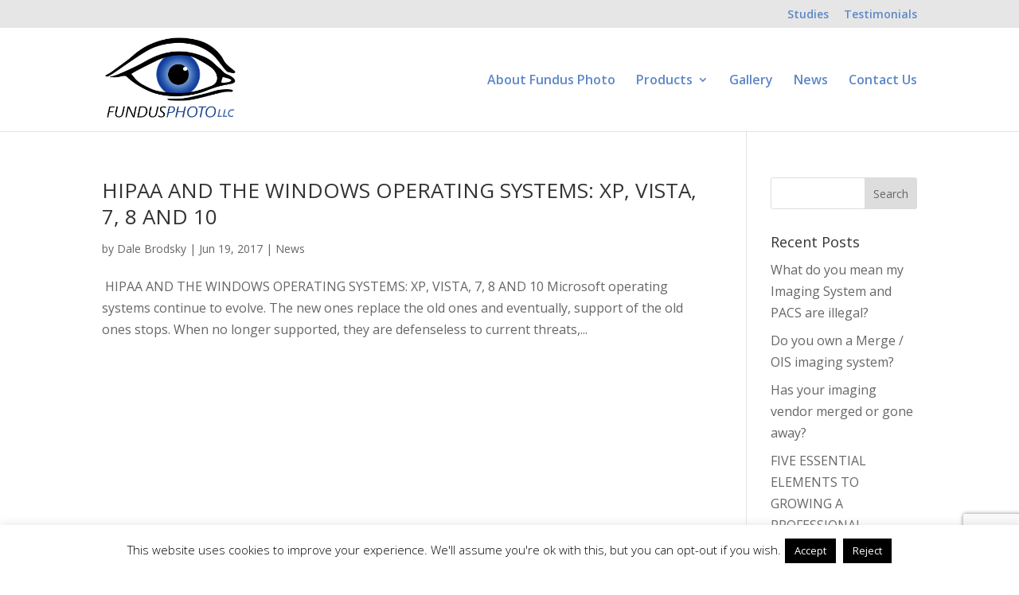

--- FILE ---
content_type: text/html; charset=utf-8
request_url: https://www.google.com/recaptcha/api2/anchor?ar=1&k=6LceqzQmAAAAAEBvAA56Jit2C1-ndH8ZKmhiQM_z&co=aHR0cHM6Ly9mdW5kdXNwaG90by5jb206NDQz&hl=en&v=PoyoqOPhxBO7pBk68S4YbpHZ&size=invisible&anchor-ms=20000&execute-ms=30000&cb=tgkd56jpo6bt
body_size: 48776
content:
<!DOCTYPE HTML><html dir="ltr" lang="en"><head><meta http-equiv="Content-Type" content="text/html; charset=UTF-8">
<meta http-equiv="X-UA-Compatible" content="IE=edge">
<title>reCAPTCHA</title>
<style type="text/css">
/* cyrillic-ext */
@font-face {
  font-family: 'Roboto';
  font-style: normal;
  font-weight: 400;
  font-stretch: 100%;
  src: url(//fonts.gstatic.com/s/roboto/v48/KFO7CnqEu92Fr1ME7kSn66aGLdTylUAMa3GUBHMdazTgWw.woff2) format('woff2');
  unicode-range: U+0460-052F, U+1C80-1C8A, U+20B4, U+2DE0-2DFF, U+A640-A69F, U+FE2E-FE2F;
}
/* cyrillic */
@font-face {
  font-family: 'Roboto';
  font-style: normal;
  font-weight: 400;
  font-stretch: 100%;
  src: url(//fonts.gstatic.com/s/roboto/v48/KFO7CnqEu92Fr1ME7kSn66aGLdTylUAMa3iUBHMdazTgWw.woff2) format('woff2');
  unicode-range: U+0301, U+0400-045F, U+0490-0491, U+04B0-04B1, U+2116;
}
/* greek-ext */
@font-face {
  font-family: 'Roboto';
  font-style: normal;
  font-weight: 400;
  font-stretch: 100%;
  src: url(//fonts.gstatic.com/s/roboto/v48/KFO7CnqEu92Fr1ME7kSn66aGLdTylUAMa3CUBHMdazTgWw.woff2) format('woff2');
  unicode-range: U+1F00-1FFF;
}
/* greek */
@font-face {
  font-family: 'Roboto';
  font-style: normal;
  font-weight: 400;
  font-stretch: 100%;
  src: url(//fonts.gstatic.com/s/roboto/v48/KFO7CnqEu92Fr1ME7kSn66aGLdTylUAMa3-UBHMdazTgWw.woff2) format('woff2');
  unicode-range: U+0370-0377, U+037A-037F, U+0384-038A, U+038C, U+038E-03A1, U+03A3-03FF;
}
/* math */
@font-face {
  font-family: 'Roboto';
  font-style: normal;
  font-weight: 400;
  font-stretch: 100%;
  src: url(//fonts.gstatic.com/s/roboto/v48/KFO7CnqEu92Fr1ME7kSn66aGLdTylUAMawCUBHMdazTgWw.woff2) format('woff2');
  unicode-range: U+0302-0303, U+0305, U+0307-0308, U+0310, U+0312, U+0315, U+031A, U+0326-0327, U+032C, U+032F-0330, U+0332-0333, U+0338, U+033A, U+0346, U+034D, U+0391-03A1, U+03A3-03A9, U+03B1-03C9, U+03D1, U+03D5-03D6, U+03F0-03F1, U+03F4-03F5, U+2016-2017, U+2034-2038, U+203C, U+2040, U+2043, U+2047, U+2050, U+2057, U+205F, U+2070-2071, U+2074-208E, U+2090-209C, U+20D0-20DC, U+20E1, U+20E5-20EF, U+2100-2112, U+2114-2115, U+2117-2121, U+2123-214F, U+2190, U+2192, U+2194-21AE, U+21B0-21E5, U+21F1-21F2, U+21F4-2211, U+2213-2214, U+2216-22FF, U+2308-230B, U+2310, U+2319, U+231C-2321, U+2336-237A, U+237C, U+2395, U+239B-23B7, U+23D0, U+23DC-23E1, U+2474-2475, U+25AF, U+25B3, U+25B7, U+25BD, U+25C1, U+25CA, U+25CC, U+25FB, U+266D-266F, U+27C0-27FF, U+2900-2AFF, U+2B0E-2B11, U+2B30-2B4C, U+2BFE, U+3030, U+FF5B, U+FF5D, U+1D400-1D7FF, U+1EE00-1EEFF;
}
/* symbols */
@font-face {
  font-family: 'Roboto';
  font-style: normal;
  font-weight: 400;
  font-stretch: 100%;
  src: url(//fonts.gstatic.com/s/roboto/v48/KFO7CnqEu92Fr1ME7kSn66aGLdTylUAMaxKUBHMdazTgWw.woff2) format('woff2');
  unicode-range: U+0001-000C, U+000E-001F, U+007F-009F, U+20DD-20E0, U+20E2-20E4, U+2150-218F, U+2190, U+2192, U+2194-2199, U+21AF, U+21E6-21F0, U+21F3, U+2218-2219, U+2299, U+22C4-22C6, U+2300-243F, U+2440-244A, U+2460-24FF, U+25A0-27BF, U+2800-28FF, U+2921-2922, U+2981, U+29BF, U+29EB, U+2B00-2BFF, U+4DC0-4DFF, U+FFF9-FFFB, U+10140-1018E, U+10190-1019C, U+101A0, U+101D0-101FD, U+102E0-102FB, U+10E60-10E7E, U+1D2C0-1D2D3, U+1D2E0-1D37F, U+1F000-1F0FF, U+1F100-1F1AD, U+1F1E6-1F1FF, U+1F30D-1F30F, U+1F315, U+1F31C, U+1F31E, U+1F320-1F32C, U+1F336, U+1F378, U+1F37D, U+1F382, U+1F393-1F39F, U+1F3A7-1F3A8, U+1F3AC-1F3AF, U+1F3C2, U+1F3C4-1F3C6, U+1F3CA-1F3CE, U+1F3D4-1F3E0, U+1F3ED, U+1F3F1-1F3F3, U+1F3F5-1F3F7, U+1F408, U+1F415, U+1F41F, U+1F426, U+1F43F, U+1F441-1F442, U+1F444, U+1F446-1F449, U+1F44C-1F44E, U+1F453, U+1F46A, U+1F47D, U+1F4A3, U+1F4B0, U+1F4B3, U+1F4B9, U+1F4BB, U+1F4BF, U+1F4C8-1F4CB, U+1F4D6, U+1F4DA, U+1F4DF, U+1F4E3-1F4E6, U+1F4EA-1F4ED, U+1F4F7, U+1F4F9-1F4FB, U+1F4FD-1F4FE, U+1F503, U+1F507-1F50B, U+1F50D, U+1F512-1F513, U+1F53E-1F54A, U+1F54F-1F5FA, U+1F610, U+1F650-1F67F, U+1F687, U+1F68D, U+1F691, U+1F694, U+1F698, U+1F6AD, U+1F6B2, U+1F6B9-1F6BA, U+1F6BC, U+1F6C6-1F6CF, U+1F6D3-1F6D7, U+1F6E0-1F6EA, U+1F6F0-1F6F3, U+1F6F7-1F6FC, U+1F700-1F7FF, U+1F800-1F80B, U+1F810-1F847, U+1F850-1F859, U+1F860-1F887, U+1F890-1F8AD, U+1F8B0-1F8BB, U+1F8C0-1F8C1, U+1F900-1F90B, U+1F93B, U+1F946, U+1F984, U+1F996, U+1F9E9, U+1FA00-1FA6F, U+1FA70-1FA7C, U+1FA80-1FA89, U+1FA8F-1FAC6, U+1FACE-1FADC, U+1FADF-1FAE9, U+1FAF0-1FAF8, U+1FB00-1FBFF;
}
/* vietnamese */
@font-face {
  font-family: 'Roboto';
  font-style: normal;
  font-weight: 400;
  font-stretch: 100%;
  src: url(//fonts.gstatic.com/s/roboto/v48/KFO7CnqEu92Fr1ME7kSn66aGLdTylUAMa3OUBHMdazTgWw.woff2) format('woff2');
  unicode-range: U+0102-0103, U+0110-0111, U+0128-0129, U+0168-0169, U+01A0-01A1, U+01AF-01B0, U+0300-0301, U+0303-0304, U+0308-0309, U+0323, U+0329, U+1EA0-1EF9, U+20AB;
}
/* latin-ext */
@font-face {
  font-family: 'Roboto';
  font-style: normal;
  font-weight: 400;
  font-stretch: 100%;
  src: url(//fonts.gstatic.com/s/roboto/v48/KFO7CnqEu92Fr1ME7kSn66aGLdTylUAMa3KUBHMdazTgWw.woff2) format('woff2');
  unicode-range: U+0100-02BA, U+02BD-02C5, U+02C7-02CC, U+02CE-02D7, U+02DD-02FF, U+0304, U+0308, U+0329, U+1D00-1DBF, U+1E00-1E9F, U+1EF2-1EFF, U+2020, U+20A0-20AB, U+20AD-20C0, U+2113, U+2C60-2C7F, U+A720-A7FF;
}
/* latin */
@font-face {
  font-family: 'Roboto';
  font-style: normal;
  font-weight: 400;
  font-stretch: 100%;
  src: url(//fonts.gstatic.com/s/roboto/v48/KFO7CnqEu92Fr1ME7kSn66aGLdTylUAMa3yUBHMdazQ.woff2) format('woff2');
  unicode-range: U+0000-00FF, U+0131, U+0152-0153, U+02BB-02BC, U+02C6, U+02DA, U+02DC, U+0304, U+0308, U+0329, U+2000-206F, U+20AC, U+2122, U+2191, U+2193, U+2212, U+2215, U+FEFF, U+FFFD;
}
/* cyrillic-ext */
@font-face {
  font-family: 'Roboto';
  font-style: normal;
  font-weight: 500;
  font-stretch: 100%;
  src: url(//fonts.gstatic.com/s/roboto/v48/KFO7CnqEu92Fr1ME7kSn66aGLdTylUAMa3GUBHMdazTgWw.woff2) format('woff2');
  unicode-range: U+0460-052F, U+1C80-1C8A, U+20B4, U+2DE0-2DFF, U+A640-A69F, U+FE2E-FE2F;
}
/* cyrillic */
@font-face {
  font-family: 'Roboto';
  font-style: normal;
  font-weight: 500;
  font-stretch: 100%;
  src: url(//fonts.gstatic.com/s/roboto/v48/KFO7CnqEu92Fr1ME7kSn66aGLdTylUAMa3iUBHMdazTgWw.woff2) format('woff2');
  unicode-range: U+0301, U+0400-045F, U+0490-0491, U+04B0-04B1, U+2116;
}
/* greek-ext */
@font-face {
  font-family: 'Roboto';
  font-style: normal;
  font-weight: 500;
  font-stretch: 100%;
  src: url(//fonts.gstatic.com/s/roboto/v48/KFO7CnqEu92Fr1ME7kSn66aGLdTylUAMa3CUBHMdazTgWw.woff2) format('woff2');
  unicode-range: U+1F00-1FFF;
}
/* greek */
@font-face {
  font-family: 'Roboto';
  font-style: normal;
  font-weight: 500;
  font-stretch: 100%;
  src: url(//fonts.gstatic.com/s/roboto/v48/KFO7CnqEu92Fr1ME7kSn66aGLdTylUAMa3-UBHMdazTgWw.woff2) format('woff2');
  unicode-range: U+0370-0377, U+037A-037F, U+0384-038A, U+038C, U+038E-03A1, U+03A3-03FF;
}
/* math */
@font-face {
  font-family: 'Roboto';
  font-style: normal;
  font-weight: 500;
  font-stretch: 100%;
  src: url(//fonts.gstatic.com/s/roboto/v48/KFO7CnqEu92Fr1ME7kSn66aGLdTylUAMawCUBHMdazTgWw.woff2) format('woff2');
  unicode-range: U+0302-0303, U+0305, U+0307-0308, U+0310, U+0312, U+0315, U+031A, U+0326-0327, U+032C, U+032F-0330, U+0332-0333, U+0338, U+033A, U+0346, U+034D, U+0391-03A1, U+03A3-03A9, U+03B1-03C9, U+03D1, U+03D5-03D6, U+03F0-03F1, U+03F4-03F5, U+2016-2017, U+2034-2038, U+203C, U+2040, U+2043, U+2047, U+2050, U+2057, U+205F, U+2070-2071, U+2074-208E, U+2090-209C, U+20D0-20DC, U+20E1, U+20E5-20EF, U+2100-2112, U+2114-2115, U+2117-2121, U+2123-214F, U+2190, U+2192, U+2194-21AE, U+21B0-21E5, U+21F1-21F2, U+21F4-2211, U+2213-2214, U+2216-22FF, U+2308-230B, U+2310, U+2319, U+231C-2321, U+2336-237A, U+237C, U+2395, U+239B-23B7, U+23D0, U+23DC-23E1, U+2474-2475, U+25AF, U+25B3, U+25B7, U+25BD, U+25C1, U+25CA, U+25CC, U+25FB, U+266D-266F, U+27C0-27FF, U+2900-2AFF, U+2B0E-2B11, U+2B30-2B4C, U+2BFE, U+3030, U+FF5B, U+FF5D, U+1D400-1D7FF, U+1EE00-1EEFF;
}
/* symbols */
@font-face {
  font-family: 'Roboto';
  font-style: normal;
  font-weight: 500;
  font-stretch: 100%;
  src: url(//fonts.gstatic.com/s/roboto/v48/KFO7CnqEu92Fr1ME7kSn66aGLdTylUAMaxKUBHMdazTgWw.woff2) format('woff2');
  unicode-range: U+0001-000C, U+000E-001F, U+007F-009F, U+20DD-20E0, U+20E2-20E4, U+2150-218F, U+2190, U+2192, U+2194-2199, U+21AF, U+21E6-21F0, U+21F3, U+2218-2219, U+2299, U+22C4-22C6, U+2300-243F, U+2440-244A, U+2460-24FF, U+25A0-27BF, U+2800-28FF, U+2921-2922, U+2981, U+29BF, U+29EB, U+2B00-2BFF, U+4DC0-4DFF, U+FFF9-FFFB, U+10140-1018E, U+10190-1019C, U+101A0, U+101D0-101FD, U+102E0-102FB, U+10E60-10E7E, U+1D2C0-1D2D3, U+1D2E0-1D37F, U+1F000-1F0FF, U+1F100-1F1AD, U+1F1E6-1F1FF, U+1F30D-1F30F, U+1F315, U+1F31C, U+1F31E, U+1F320-1F32C, U+1F336, U+1F378, U+1F37D, U+1F382, U+1F393-1F39F, U+1F3A7-1F3A8, U+1F3AC-1F3AF, U+1F3C2, U+1F3C4-1F3C6, U+1F3CA-1F3CE, U+1F3D4-1F3E0, U+1F3ED, U+1F3F1-1F3F3, U+1F3F5-1F3F7, U+1F408, U+1F415, U+1F41F, U+1F426, U+1F43F, U+1F441-1F442, U+1F444, U+1F446-1F449, U+1F44C-1F44E, U+1F453, U+1F46A, U+1F47D, U+1F4A3, U+1F4B0, U+1F4B3, U+1F4B9, U+1F4BB, U+1F4BF, U+1F4C8-1F4CB, U+1F4D6, U+1F4DA, U+1F4DF, U+1F4E3-1F4E6, U+1F4EA-1F4ED, U+1F4F7, U+1F4F9-1F4FB, U+1F4FD-1F4FE, U+1F503, U+1F507-1F50B, U+1F50D, U+1F512-1F513, U+1F53E-1F54A, U+1F54F-1F5FA, U+1F610, U+1F650-1F67F, U+1F687, U+1F68D, U+1F691, U+1F694, U+1F698, U+1F6AD, U+1F6B2, U+1F6B9-1F6BA, U+1F6BC, U+1F6C6-1F6CF, U+1F6D3-1F6D7, U+1F6E0-1F6EA, U+1F6F0-1F6F3, U+1F6F7-1F6FC, U+1F700-1F7FF, U+1F800-1F80B, U+1F810-1F847, U+1F850-1F859, U+1F860-1F887, U+1F890-1F8AD, U+1F8B0-1F8BB, U+1F8C0-1F8C1, U+1F900-1F90B, U+1F93B, U+1F946, U+1F984, U+1F996, U+1F9E9, U+1FA00-1FA6F, U+1FA70-1FA7C, U+1FA80-1FA89, U+1FA8F-1FAC6, U+1FACE-1FADC, U+1FADF-1FAE9, U+1FAF0-1FAF8, U+1FB00-1FBFF;
}
/* vietnamese */
@font-face {
  font-family: 'Roboto';
  font-style: normal;
  font-weight: 500;
  font-stretch: 100%;
  src: url(//fonts.gstatic.com/s/roboto/v48/KFO7CnqEu92Fr1ME7kSn66aGLdTylUAMa3OUBHMdazTgWw.woff2) format('woff2');
  unicode-range: U+0102-0103, U+0110-0111, U+0128-0129, U+0168-0169, U+01A0-01A1, U+01AF-01B0, U+0300-0301, U+0303-0304, U+0308-0309, U+0323, U+0329, U+1EA0-1EF9, U+20AB;
}
/* latin-ext */
@font-face {
  font-family: 'Roboto';
  font-style: normal;
  font-weight: 500;
  font-stretch: 100%;
  src: url(//fonts.gstatic.com/s/roboto/v48/KFO7CnqEu92Fr1ME7kSn66aGLdTylUAMa3KUBHMdazTgWw.woff2) format('woff2');
  unicode-range: U+0100-02BA, U+02BD-02C5, U+02C7-02CC, U+02CE-02D7, U+02DD-02FF, U+0304, U+0308, U+0329, U+1D00-1DBF, U+1E00-1E9F, U+1EF2-1EFF, U+2020, U+20A0-20AB, U+20AD-20C0, U+2113, U+2C60-2C7F, U+A720-A7FF;
}
/* latin */
@font-face {
  font-family: 'Roboto';
  font-style: normal;
  font-weight: 500;
  font-stretch: 100%;
  src: url(//fonts.gstatic.com/s/roboto/v48/KFO7CnqEu92Fr1ME7kSn66aGLdTylUAMa3yUBHMdazQ.woff2) format('woff2');
  unicode-range: U+0000-00FF, U+0131, U+0152-0153, U+02BB-02BC, U+02C6, U+02DA, U+02DC, U+0304, U+0308, U+0329, U+2000-206F, U+20AC, U+2122, U+2191, U+2193, U+2212, U+2215, U+FEFF, U+FFFD;
}
/* cyrillic-ext */
@font-face {
  font-family: 'Roboto';
  font-style: normal;
  font-weight: 900;
  font-stretch: 100%;
  src: url(//fonts.gstatic.com/s/roboto/v48/KFO7CnqEu92Fr1ME7kSn66aGLdTylUAMa3GUBHMdazTgWw.woff2) format('woff2');
  unicode-range: U+0460-052F, U+1C80-1C8A, U+20B4, U+2DE0-2DFF, U+A640-A69F, U+FE2E-FE2F;
}
/* cyrillic */
@font-face {
  font-family: 'Roboto';
  font-style: normal;
  font-weight: 900;
  font-stretch: 100%;
  src: url(//fonts.gstatic.com/s/roboto/v48/KFO7CnqEu92Fr1ME7kSn66aGLdTylUAMa3iUBHMdazTgWw.woff2) format('woff2');
  unicode-range: U+0301, U+0400-045F, U+0490-0491, U+04B0-04B1, U+2116;
}
/* greek-ext */
@font-face {
  font-family: 'Roboto';
  font-style: normal;
  font-weight: 900;
  font-stretch: 100%;
  src: url(//fonts.gstatic.com/s/roboto/v48/KFO7CnqEu92Fr1ME7kSn66aGLdTylUAMa3CUBHMdazTgWw.woff2) format('woff2');
  unicode-range: U+1F00-1FFF;
}
/* greek */
@font-face {
  font-family: 'Roboto';
  font-style: normal;
  font-weight: 900;
  font-stretch: 100%;
  src: url(//fonts.gstatic.com/s/roboto/v48/KFO7CnqEu92Fr1ME7kSn66aGLdTylUAMa3-UBHMdazTgWw.woff2) format('woff2');
  unicode-range: U+0370-0377, U+037A-037F, U+0384-038A, U+038C, U+038E-03A1, U+03A3-03FF;
}
/* math */
@font-face {
  font-family: 'Roboto';
  font-style: normal;
  font-weight: 900;
  font-stretch: 100%;
  src: url(//fonts.gstatic.com/s/roboto/v48/KFO7CnqEu92Fr1ME7kSn66aGLdTylUAMawCUBHMdazTgWw.woff2) format('woff2');
  unicode-range: U+0302-0303, U+0305, U+0307-0308, U+0310, U+0312, U+0315, U+031A, U+0326-0327, U+032C, U+032F-0330, U+0332-0333, U+0338, U+033A, U+0346, U+034D, U+0391-03A1, U+03A3-03A9, U+03B1-03C9, U+03D1, U+03D5-03D6, U+03F0-03F1, U+03F4-03F5, U+2016-2017, U+2034-2038, U+203C, U+2040, U+2043, U+2047, U+2050, U+2057, U+205F, U+2070-2071, U+2074-208E, U+2090-209C, U+20D0-20DC, U+20E1, U+20E5-20EF, U+2100-2112, U+2114-2115, U+2117-2121, U+2123-214F, U+2190, U+2192, U+2194-21AE, U+21B0-21E5, U+21F1-21F2, U+21F4-2211, U+2213-2214, U+2216-22FF, U+2308-230B, U+2310, U+2319, U+231C-2321, U+2336-237A, U+237C, U+2395, U+239B-23B7, U+23D0, U+23DC-23E1, U+2474-2475, U+25AF, U+25B3, U+25B7, U+25BD, U+25C1, U+25CA, U+25CC, U+25FB, U+266D-266F, U+27C0-27FF, U+2900-2AFF, U+2B0E-2B11, U+2B30-2B4C, U+2BFE, U+3030, U+FF5B, U+FF5D, U+1D400-1D7FF, U+1EE00-1EEFF;
}
/* symbols */
@font-face {
  font-family: 'Roboto';
  font-style: normal;
  font-weight: 900;
  font-stretch: 100%;
  src: url(//fonts.gstatic.com/s/roboto/v48/KFO7CnqEu92Fr1ME7kSn66aGLdTylUAMaxKUBHMdazTgWw.woff2) format('woff2');
  unicode-range: U+0001-000C, U+000E-001F, U+007F-009F, U+20DD-20E0, U+20E2-20E4, U+2150-218F, U+2190, U+2192, U+2194-2199, U+21AF, U+21E6-21F0, U+21F3, U+2218-2219, U+2299, U+22C4-22C6, U+2300-243F, U+2440-244A, U+2460-24FF, U+25A0-27BF, U+2800-28FF, U+2921-2922, U+2981, U+29BF, U+29EB, U+2B00-2BFF, U+4DC0-4DFF, U+FFF9-FFFB, U+10140-1018E, U+10190-1019C, U+101A0, U+101D0-101FD, U+102E0-102FB, U+10E60-10E7E, U+1D2C0-1D2D3, U+1D2E0-1D37F, U+1F000-1F0FF, U+1F100-1F1AD, U+1F1E6-1F1FF, U+1F30D-1F30F, U+1F315, U+1F31C, U+1F31E, U+1F320-1F32C, U+1F336, U+1F378, U+1F37D, U+1F382, U+1F393-1F39F, U+1F3A7-1F3A8, U+1F3AC-1F3AF, U+1F3C2, U+1F3C4-1F3C6, U+1F3CA-1F3CE, U+1F3D4-1F3E0, U+1F3ED, U+1F3F1-1F3F3, U+1F3F5-1F3F7, U+1F408, U+1F415, U+1F41F, U+1F426, U+1F43F, U+1F441-1F442, U+1F444, U+1F446-1F449, U+1F44C-1F44E, U+1F453, U+1F46A, U+1F47D, U+1F4A3, U+1F4B0, U+1F4B3, U+1F4B9, U+1F4BB, U+1F4BF, U+1F4C8-1F4CB, U+1F4D6, U+1F4DA, U+1F4DF, U+1F4E3-1F4E6, U+1F4EA-1F4ED, U+1F4F7, U+1F4F9-1F4FB, U+1F4FD-1F4FE, U+1F503, U+1F507-1F50B, U+1F50D, U+1F512-1F513, U+1F53E-1F54A, U+1F54F-1F5FA, U+1F610, U+1F650-1F67F, U+1F687, U+1F68D, U+1F691, U+1F694, U+1F698, U+1F6AD, U+1F6B2, U+1F6B9-1F6BA, U+1F6BC, U+1F6C6-1F6CF, U+1F6D3-1F6D7, U+1F6E0-1F6EA, U+1F6F0-1F6F3, U+1F6F7-1F6FC, U+1F700-1F7FF, U+1F800-1F80B, U+1F810-1F847, U+1F850-1F859, U+1F860-1F887, U+1F890-1F8AD, U+1F8B0-1F8BB, U+1F8C0-1F8C1, U+1F900-1F90B, U+1F93B, U+1F946, U+1F984, U+1F996, U+1F9E9, U+1FA00-1FA6F, U+1FA70-1FA7C, U+1FA80-1FA89, U+1FA8F-1FAC6, U+1FACE-1FADC, U+1FADF-1FAE9, U+1FAF0-1FAF8, U+1FB00-1FBFF;
}
/* vietnamese */
@font-face {
  font-family: 'Roboto';
  font-style: normal;
  font-weight: 900;
  font-stretch: 100%;
  src: url(//fonts.gstatic.com/s/roboto/v48/KFO7CnqEu92Fr1ME7kSn66aGLdTylUAMa3OUBHMdazTgWw.woff2) format('woff2');
  unicode-range: U+0102-0103, U+0110-0111, U+0128-0129, U+0168-0169, U+01A0-01A1, U+01AF-01B0, U+0300-0301, U+0303-0304, U+0308-0309, U+0323, U+0329, U+1EA0-1EF9, U+20AB;
}
/* latin-ext */
@font-face {
  font-family: 'Roboto';
  font-style: normal;
  font-weight: 900;
  font-stretch: 100%;
  src: url(//fonts.gstatic.com/s/roboto/v48/KFO7CnqEu92Fr1ME7kSn66aGLdTylUAMa3KUBHMdazTgWw.woff2) format('woff2');
  unicode-range: U+0100-02BA, U+02BD-02C5, U+02C7-02CC, U+02CE-02D7, U+02DD-02FF, U+0304, U+0308, U+0329, U+1D00-1DBF, U+1E00-1E9F, U+1EF2-1EFF, U+2020, U+20A0-20AB, U+20AD-20C0, U+2113, U+2C60-2C7F, U+A720-A7FF;
}
/* latin */
@font-face {
  font-family: 'Roboto';
  font-style: normal;
  font-weight: 900;
  font-stretch: 100%;
  src: url(//fonts.gstatic.com/s/roboto/v48/KFO7CnqEu92Fr1ME7kSn66aGLdTylUAMa3yUBHMdazQ.woff2) format('woff2');
  unicode-range: U+0000-00FF, U+0131, U+0152-0153, U+02BB-02BC, U+02C6, U+02DA, U+02DC, U+0304, U+0308, U+0329, U+2000-206F, U+20AC, U+2122, U+2191, U+2193, U+2212, U+2215, U+FEFF, U+FFFD;
}

</style>
<link rel="stylesheet" type="text/css" href="https://www.gstatic.com/recaptcha/releases/PoyoqOPhxBO7pBk68S4YbpHZ/styles__ltr.css">
<script nonce="V23KYaRyM5kmEHFqR-KgWw" type="text/javascript">window['__recaptcha_api'] = 'https://www.google.com/recaptcha/api2/';</script>
<script type="text/javascript" src="https://www.gstatic.com/recaptcha/releases/PoyoqOPhxBO7pBk68S4YbpHZ/recaptcha__en.js" nonce="V23KYaRyM5kmEHFqR-KgWw">
      
    </script></head>
<body><div id="rc-anchor-alert" class="rc-anchor-alert"></div>
<input type="hidden" id="recaptcha-token" value="[base64]">
<script type="text/javascript" nonce="V23KYaRyM5kmEHFqR-KgWw">
      recaptcha.anchor.Main.init("[\x22ainput\x22,[\x22bgdata\x22,\x22\x22,\[base64]/[base64]/[base64]/ZyhXLGgpOnEoW04sMjEsbF0sVywwKSxoKSxmYWxzZSxmYWxzZSl9Y2F0Y2goayl7RygzNTgsVyk/[base64]/[base64]/[base64]/[base64]/[base64]/[base64]/[base64]/bmV3IEJbT10oRFswXSk6dz09Mj9uZXcgQltPXShEWzBdLERbMV0pOnc9PTM/bmV3IEJbT10oRFswXSxEWzFdLERbMl0pOnc9PTQ/[base64]/[base64]/[base64]/[base64]/[base64]\\u003d\x22,\[base64]\\u003d\x22,\x22SMK2w5TDs1tIw6J1b8OPw4EMAMKgNiBNw44GasOTEAgJw58Hw7hjwpNPczJTAgbDqcO3XBzChSI8w7nDhcK3w7/Dq07DjnfCmcK3w6cew53DjFdqHMOvw4ggw4bCmxjDkATDhsORw6rCmRvCt8ONwoPDrVXDo8O5wr/CtsKawqPDu1UsQMOaw6MEw6XCtMOkYHXCosO1RmDDvifDtwAiwr/[base64]/DqBPCu0cRwrLDrQ4Ow5bCgRzCjcOew7Q7dxEzEMKcOUnDtcKIwpY9VBzCungRw6jDlMKtY8OjJSTDpw8Mw7c4wqI+IsOeJcOKw6vCocObwoVyOQpEfnnDpgTDrwfDgcO6w5UFZMK/wojDgE0rM0HDrl7DiMKQw5XDpjwSw4HChsOUMsO0MEsBw6rCkG0lwrByQMOLwr7CsH3Cg8K6woNPIcOcw5HCljXDrTLDiMKUKTRpwr4TK2diVsKAwr0JJz7CkMO1wq4mw4DDosKGKh8Pwpx/wovDtMKCbgJrXMKXMHx0wrgfworDo00rLsKKw74YHG9BCE94Iksvw6shbcO7G8OqTRTCiMOIeFLDr0LCrcKoZcOOJ0IxeMOsw49sfsOFVRPDncOVD8KHw4NewrYJGnfDi8OMUsKyck7Cp8Kvw7ESw5MEw4LCosO/[base64]/[base64]/[base64]/MUXDjzsRwrwfwoTDlMKscjJiwr7Cv1d3w6rChcK5FsO3VcKoQxhZw6PDkXDCtXbCpGNaXsKww6J0JytRwrVBZg/CpDBJUcKHwrPDrAdHw5TDgwnDnsOPw6vDoy/DusO0G8KTw7LDoCvDiMOEw4/[base64]/DmcK4DsOQKcOqw77ChRVfV8KRwrRELV/[base64]/DmzJUw79dwpfDty5nwrHDqsKMwojDjT8oecOTw583bEkQw5Zrw7hIDsKvUsKiw7HDnSwxQMK+C03Cix8Mw6J3RFLDpcKhw5Iww7fCu8KOWGgkwqxQWRt7wq1+ZsOdwoVPV8OXw4/[base64]/OjPCrsOuw5XDljrCqwcGwr3Cr8OKwqwXbWs1O8K+L0rCojXCmQYXwovDl8K0w4/CogvDkRZzHjRIQMKAwpUiRMOCw6FEwo9SK8KkwpLDi8Oyw7Qyw4PCmhhhFwzCt8OEwp5HX8KHw5vDn8OJw5TCvxcXwq58SicPQ3Y0w6xfwrtCw4pQFMKRMcOfwr/DgUZbesORw7/DjcKkMEd/wp7CskzDohbDqAPCucK5QyR7PMOocsOlw6FBw5zDnivDl8O+w5bDiMOhwo0BfHZqWcOKfg3CrcOmCQQqw7g9wo3DsMOaw6PCk8OCwp3CpRVYw7DCmsKfwolZwrLDhjArwp/DgMKpwpNLwr8QHsKkFsOIw63Dq196X3Fcwp7DhsOkwq/[base64]/w4JeA8OMTUsASsK1PsORJcKdCGIvN8Kdwph7MnvCkcKIRcO4w7MVwr80Q2lnwoVjwq/DlMKaV8KTwr1Sw5/[base64]/DnQXCqMKmCn7DsBIbw596DW5MI8O8w4t5HsKqw5PClUHCoU/Du8KPw5TDmCkuw7fCuhEkL8Kbw6vCtSrCh3Mrw5bCp18xwqnCmMKDYsOua8Kow4/ClV14bzPDtXtfwphidBvCgz4cwrHCrsKAO393wqJGwrZkwos7w6kWDMOWRcOHwoNawr8kbUPDslcuK8OPwoDCkBZBwoM5wqHDk8KiMsKkC8OHA0wTw4Qxwo/CmcOPI8KyDFBfPsOjNz3Dmm3DuVfDqcKzTcOrw4IwYMOrw5HCsGUvwrTCrsOiMsKgworCmFrDoXZiwoo8w7cUwqRhwpcaw4J+TsKHacKDw7XDp8O8IcKoCjTDhQcGV8OJwq/DvcK7w74xU8OYAsKfwrHCucOFLG9hwqHDjkzDvMOUf8OKwo/Cr0nClBdqOsOGKXkMJMO6w4cUw7wSw5PDqcK0FSl/w67CowrDocKbXh18wr/Cng/CkMKZwpLDtUfCmzYDAkLDpntqL8KHwqHCljPDusOJGADCmjZWYWRfS8KsYnjCp8KqwoBKw5s9w7ZsWcK9wrPDl8KzwrzDvAbDm2A7OcOnCcOnGyLCkMOVQA4RRsOLRltpFR3DssOzwpTCsm/DssK0wrECwoUkw6MFwqIYXXbCgsO0E8KhO8OrKcKFRsKBwp0uw59cf2EAT0wvw7fDjVjDvFJewqnCq8OWRws8ExvDk8KVIQ9adcKXKznDrcKpLwEHwrg3w67CusOUTRbDmD7DtcOBwprDmcKmZDLCvwTCsmrDg8OUR3nCjzFafSjCrm8iw7PDv8K2Rg/DpRQew7HCt8Khw7zCi8KxRn1Vdg9LFMKBwr9eJsO0Aztew7w9w4zCtjLDnsOxw7AKWVJcwoN+w4JGw5PDlFLCk8OSw6IwwpsEw5LDsmZyFGvDkSbClmZVBw84e8Kewr0tbMOkwrvCj8KdEMO5woPCocKqEVN/RCzDh8OVw4ISTzTDlGkfICopMsOwNgPCq8KGw7cDThtzcAPDisKhE8KhQ8KVw4PDtsOcKhfDq0DDsDMXw4HDssOlbGHCuggGXmXDgQgkw6okCcOGBT3DugDDvcKeTH82FXrCogcPwo4yekdxw41VwqplUEvDrcOiwo7CrGkETcKkIsO/bsOATU48PMKBFMKuwpIMw47Dtj1gZk7DqmcdIMOffGZZPFMEPVotPTjCgVjDllLDnC4XwpgpwrNXf8KwU2RoL8OswqvCtcObw7nCi1ZOw44gRMKzWcOCa1LCgk1yw7xPHU3DtgDClcO/w7/CiGdOTz/DvwBCZ8KMwr9ZMhllcX5SalhVKknCtynDlcO3LG7DrCbDrTLClSzDgCvDgjzCnRTDnMOLBMKEARbDtMOcHhUNGhxxeT7CkGQxVBULacKbwonDncOkTsO1T8OpHcKifxMpcXZ7w5PCqsOPP0I7w6TDvETCq8OAw7bDnnvClWQ1w5NvwrQINMK/[base64]/w5zDhMOIwqp8wrbDrQcMwp4Dwo7CvzDCrSphwo3DnyPCjsK9UnZfeSnCicKzbsOJwqk7bcO7wo/CsSvDicKYAcOBB2HDogwOwonCvHzCtjQBMsKgwrPDtnTDpcOIHcOZR2oBAsOgw4gfWSrCpX3DskdnH8KdCsOswrLCvQfDr8OAGw3DjijCm0snesKPwrfDhAXCgg3CiVXDl2zDjWDCrwFNAjvDnsKeAsOswqPCtcOjSysCwo/DkMOhwroICQ85I8OVwq5kK8Kiw5BKw4jDscKXQEtYwqPCnj1dw63Do2ESwpQ3woUEMmDCq8OWw4vCjsKFSR/CgVvCpsKbJMO6wodpeTLDgU3DhWobLcORw7RtDsKhNhXCgn7DngBow7h9cgjClcK1w68/wofDrBnDtHhwL19FNcO1BhsKw7JANsOSw4kmwrdEVQgDw6Ufw7TCmsOtG8Ogw4HCgAXDiEMiZnnDj8O3KyltwovCqh/CosKjwoICDzvCm8OpIm3DrMOjOkt8a8K/S8Khw7d2fQ/DrMO4w7/[base64]/wqDCisKnwrbCp8O/UsOcwo0CS8Kvw7MjwqbCjy4VwpdgwqzDizPDjhMUBcKaFsOTDC82w5ZZfcK4SsK6bBRZVWjDu1/ClRfDhkrCp8OHWsOVwpDDrxZywpQ4b8K7Ci3CpcKKwodFaW0yw4w7w6EfdcOswrgFNTXDliALwoVuwrcfR1Iww6vDocOcV33CmwHCv8OdX8KMSMKSEFM4LcK1w6/DosKxw5FTGMKtw6t2URUnTXjCicKhwpU4wo0lDcKgw5oACUNBGQfDvAxQwo/ChsOCw47ChGlEw5s+cTbCqsKBPGlFwrTCtMKIRCdXbk/DtMOIw4Unw6rDrsKhEXscwrthU8OoXsOgQBvDjAkXwqtUw7LDlsOjP8OIC0QUw7fCnjp1w5XDv8KnwovCrDd2UxHCkcOzw614BStRL8OSSRpXw4YrwpoKXlbDvcOiAsO8wpZsw6VBwrJlw5RJwqEnw4LClWzCv20NNcOIODk3RsONLMK8UQ/ClikQLnEFBj0oTcKawo1wwpUuwpvDksOHDcKOCsOdwp3Cj8OocmrDssOcwrjDsDB5wqVgw5nDqMKlHMKAU8O/[base64]/UcOiw5/Co2rDiMO1w4nDhcKyDsOywqPDlQprw4kxccKPwpjCmmJ8Qy7DthVow5nCuMKKRMK0w6rDpcKYM8K6w5prQ8KzYcK7JMOpE2w/[base64]/w7HCicONNTXDh8O6KMKxwpc3ecKzw7ZrPR/DqVPDon3Dl3dKwrJ9w6E6XsK2w7wOwpBCNSJZw7HCi23Dg1o5w7FnYWjCvsKRc3A6wrMidcOXdsO4wp/[base64]/wqw7w63CtsO6w7fCoVvCiBYVOB8lDcOmwpp2IsOvw43Ci8KKRsKuEcKAwo4bwprDqXLCqMKuelccGS7DmMOpFcOawoTDrcKCLibDph7Cu2oxw6nDjMOQw6MRwrHCvW7DsXHDsDcabHYyJcKofMOnRMOow70Vwo8GLwnDvEsXw65/V1TDocO+wrp7bcKvwpFFRxhtwoRkwoU/bcOBPg/Dgl5vQcOVLCYvRsKYwoAMw6PDisOtfw3Dk1/DujzCm8K6Jl7CvcKtw4DCukHDncOmwpbCrEhNw4rCu8KlJDtlw6E0w608XjTCp3YIGsOTwodzwrPDhBVlwpR+d8OQbMKKwrnClMK9wrHCuG8kwpVSwqbDkMOqwo/CrkXChsOMS8O2wr7CrHF/YVBhGCfChcO2w5p7w6MHwqR/IcOef8K0woXCuzjCjSpSw5BNCjzDlMKGwrIfK2pdfsK4w4osJMOBSmU+w44iwqEiNXzDmsOnw7nCm8OcOTp2w7bDosK6wrLDhFHDlHLDuCzCtMKJwpcCw7k5w67DpDPDnRkrwooDQgbDrcKzOj7DvsKaPATDrcOBXsKDdRHDvsK1wqPCulY/[base64]/[base64]/wpHDn8KOw5gtw6HCi8OAwp3Cuml9wpR0L3jDo8Krw5fCl8KwbwpCGz8bw7MFZMKSwpFgOcOTw7DDjcKkwr7CgsKPw5dVw6zDlsOZw6BzwptfwpPCgSguVcK9SU1vw6LDjsOEwrFVw6J8w7nDjAMOWsK4SMOcMVk7A2tyAX0kfgDCoQbDni/Cr8KRwrJxwp/[base64]/Cu8OEw53Dm8KqwoLDrh4kwp7CtmUPwoXDnMKJQ8KFw5HCoMK5YUzDssKjTcK/LcKfw7xYP8OwSkHDq8KaIW3DgcOiwoHCgcOeEcKIw5rDiGbCtsOuesKBwocKLSLDkcOOGcOvwop/[base64]/w6dTPiDCpMKCwpFuY8O9w5xDwonDoS99w4bCvThIZCNSPgzCk8KXwrVkwqvDhsO+w7xzw6XDo0gLw7s1S8K/T8OGccOGwr7CksKDTjjCskALwr4Zwr0Lw5w8wppFccKYworCgAACTcOPKVnCrsKrEHvCqk5MdRPDqD3DtRvDu8KSwrQ/wqFwMVTDkSMvw7nCi8K2w5J7bcOqRRfDpB/DucOmw5wGKsKSw7lSS8Kzwq7CmsKPwr7DpcKvwoMPw4EgQcKMwooDw7nDkwtsF8KKwrPDiiIlw6rCocO3RStqw5snwqbDu8Kkw4gZG8KRw6kvwqDDsMODKcKRGMOzwo0MAxjCh8OGw7pOGD/DnUDClCETw6TCrGk8wpDClsO2EcKHEh8ewoPCpcKHek7CpcKOemTDgEvDrm/DsRklAcOzC8KXGcO+w6tPwqoiw6fDuMOPwp/DoTrCkcOnwog8w7/DvXXDiHp0MyoCGwPCpMKAwp4oV8OnwqB5wqgIwqQnQsK8wqvCtsOrdRUxAcKTwqR5w6PCpR5uCMOxfF3Cl8OZJsKMfsKFw6Rpw6ERV8OfDcOkG8OTw6nClcK0w5XCgcK3ez/CpMKzwoIewp7Ckgpzw6AvwpfDuwBdwpXCiV4kw5/CqMKRagIoH8KHw5BCDUnDo2vDlMKrwpUdwrHDpVLCs8KZwoMCfRlQwpIKw6fCgMKHU8KnwoTDssK6w5oSw6PCqMKCwp8vL8KFwpoFw57CiRgCHAcaw5rDo3siw6jCrMK5IMOBwppvIsOvWMK6wr80wrrDicOCwq3DuhDDjRzDoirDmgfCkMOFSGrDusOKw4NKU1/DmQHCpmfDiT/DuwIfwobDpcKUDGUyw5ILw67DicOIwrU5NMKtSMOZw6EWwpxwdcK0w7rDjsO/[base64]/Ok45wqRIfcK/LTTDgcKewpIbw6nDkcOuHMKhE8OhTMORAMKxwqPDvsO1wrzDigjCoMONfMOWwrsgBmrDvAbCicOcw4HCi8K8w7HCpk7CosO2wp0JTcKYYMKWS3MQw71vw6sbe1ooCcOUfzrDuCnCqsKpRhHCrT/Dvkw/PsOTwofCvsOfw6htw6wCw5RwesOpUMKfF8Kvwo4sScODwpgLbl7CsMKVUcK4wo7CtcO5K8KsAiHCp15Ew58wVDzCnx08J8Kyw7/DoGXDoW9yMMKpfWbCjzHCn8OAccOYwo7DoksnNMOqJcKrwoBVwpvCvlDDhgQ1w4PCoMKGTMOLBMOtw4pKw6dTbsOcA3V9w78FUxXDpMKZwqJeB8Oyw43DrX5YccOywrPDsMKYw4nDgE1BT8KzP8ObwokSNRNIw6MFwpLDssKEwooLWw/CiyjDpsKmw7cowrx6wqnCsn9NBMOwahJSw4XDg3rDu8O3w6duwpzDu8O3GAV3XMOuwrvDq8KpP8OTw5xlw6YrwoFYacOow6zCm8Opw4DDgcO2wpkVUcOfKULDhRpAwoNlw79gX8OdMWIjQTnCtsOGFDB3BjxnwrYJw5/CrTHCszFFw7cUG8OpaMOSw4VBYcOUP005wr/DhcKmZsO2w7zDvTh+QMK4w7zCocKtRTTDucKpR8Oaw6zCj8KtGMOGfMOkwqjDqSsfw6AWwpfDoEFJDcOCZwI3w7rDqzPDusOPXcO0HsOnw4nCvcKIFsKHwqDCn8K0wp9uaW8Iwo3CjMK9w6FEesO9SsK4wpNSZcK1wrFnw4TCksOGRsO+w7zDhsKGCljDpA/DqMKAw77Dr8KkaFsgO8OYQ8Ojwq8lwos2FWgSMRl/[base64]/CjcOtZ8Omw5rComPCr3MpRHMcf0vDj8K3wojCqlk/bMO8BsO9w6/DqMKOJ8Odw54YDcORwp8AwoV7wpfCo8KsCsK/[base64]/CnMKHw5nCrcK2w7jCqcOxfFvDoMOpwqnDucOVMEsxw7ZrNxRzNsOCdsOmf8Kowr94w7VlFzIGw4PDi3NWwoghw4XCkhM9wrfCnMOxwrvCiHBJIRh6LyjCv8OMUSFZw5whccKNw4ofZsO/LsKAwrPDsS/DosKQw5jCpR9uwqnDlwHCjcK/aMO1w4DCjgQ8w45VHcOEw7tnAkXCv01sRcOzwrjCssO5w6nCrjFUwqcyJSvDhDLCtWTDqMOxYho7w6HDncO4w7zDosKWw4jChMOROU/CusOSw47CrHAYwpTCkUfDvcOHV8Kgw6HCq8KEeBXDsW/[base64]/[base64]/DmMOGRgnCpBgNbsOhw43CnkfCmV7CrxfCjMOSH8OOw5RyJsOxeiBCKMKNw5vDhMKZwr5KaWXDvMOOw5jCv3zDqT3Dl0UYYsO5V8O+wqrCuMOwwrLDnQHDlcKXY8KKFmnDlsK6wpIKbDvDuy/DqMKKUyp2w5tKw5F3w5EKw4zCk8OucsODw73DpMOVey00wocGw4EeccO+V394wpR5w6DCo8OgJF1BLMONwrbDtMO2wq/[base64]/Cn8KyYsK4OwLDoxnCpsKkRQjCvMKewqTDp8ODR8KCfMO7NsKLECvDscKdaQI1wqgHbcOtw6hGwqrDq8KQEjh2wrkfH8K9OcK7PwLCkmXDpsKxeMOeVMKgCcOdYmIRwrd3wqt8w5FhZsKSw6/CvwfChcO2w5nCisOhw4DDisOYwrbCvsOcw6zCmzZnbyhOVcKsw40NfWXDnmPDhnbDgMKUDcKjwr4HYcKsUcKICMKefVRRK8ORPE54KzrCtiXDuB5KLMO5w4/DpcOww7RPMHzDlHw9wqDDgU3Ckl9WwrvDk8KHHGfDukPCs8KiEWPDjWjCgsOuN8OyaMKxw5XDrsKjwpQvw7HChMOSaAfDqT/Cm0LCgE17woTDv04TEH0uAMOTScK6w53DoMKiPcOFw5U6JMO6wr/DkcKIw4nDl8KtwpjCrjTCmRTCs1BXP0/DlCrCmhfCucKlLMKre3ovMVLCu8OVMFDDp8Ouw7nDocOaDSNow6fDhRbCsMKlw7Fhw6oVKMKNfsKcVsK1ewPDglzCoMOaY1wlw4tTwrgwwrHCuFMlTnUrWcObwrNZQgnCo8KGVsKaI8KOwpRvw7bDqwvCrkTClyLDhcKKO8KfGHp8PQ9KfcK/K8O9HsO1ImQCw5bChX/DuMKIU8KowojCp8OPw6liDsKAw57CujrCgMKQwq3Cqw9+w4htwrLCpsOiwq3ChFLCiBcEwqvDvsKlw4wgw4bDuh0Uwq/CnmFGPcOPH8Oow4xmwq1pw5XDrsO5LQBQw5R2w7DChDvChAjDo1/DpUoWw6tEaMKkb2nDrTA8QSERQ8KPw4bCqE5rw4TDuMOuw5rDl1d/HF1kw67DjRvDh0ceLDxteMKewq4cfMOHw6TDuiFVLsKVwovDsMK7S8O3WsO6wpZ8NMOJWBoccMOAw4PCgMKjwo9tw7QrYU3Dpj7DvcK2wrXDnsOFdEJZWUBcFUvDv0HCqh/DlBV8wqTCvnrCkATCtcK0w75FwrIuM2NDBcKUw53ClhApwq/CunNGw6/DpBAMw5NMwoJ5w7tZw6HCr8OnK8K5wqN0eC1DwonCmSHCqsOuEClxwrHDoAdnAsKBKgQIGw9MO8OWwrzDh8KLfMKdwoLCmR/DhjHCgSg1w4nDryPDmBLDrMOeY3omwqvDoETCiSPCr8KMahc5ZMKbw4FTITvClsKqw4vCu8KuWcOTwrIMZjtjRQbCtgLCv8K5GcK3Tz/[base64]/DqwRPwqtSwoJgEGHDtxPDgk/DuFTDt3rCl2LDt8O8wrZOw7EawoLDkUZmwogEwpnClmTDvcKbw73DlsOyQsO8wohLMzV2wpzCkMOew5AXw5PDqMKQAzLDow/DshbCu8O6Z8Oww7lrw7NDwrV+w5kJw6M0w7rDpcKCU8OmwrXDqMKnSsOwZ8K7NsKEKcKpw4DCoV4/w4wSwpsKwq/DjV7DoW/Clg7CmTTDqATCmGkAR1FSwpLChR/Cg8KILWhBHhPDisKOeg/DkyDDshbCs8K2w6DDlMKRc23DrAE1wo8/w7hJwp9WwqFJHMK2NEB6ImHCu8Kow4dXw58KI8O/wq9bw5bDpGrCv8KHQcKEw6vCvcKMF8OgwrbCscORdsO6Q8Kkw7PDtsOjwrMywogUwqjDtFEMwojCrDfDrsKywqdNw4/Cm8OpbnHCpMKyRibDr07Cj8KYPizCiMOKw7XDvkUMwrJ9w51cLcKnIAtQfAkqw7ljwpHDnSkEa8OlPMKSScO1w4nDvsO5PB/CisOWVsK/[base64]/[base64]/CpHUSw4MlL8Khw6LDucOnw7fCgsKdJsKcVgRkEDDDpMOXw5IUw5VHXlMjw4jDgVLDuMKQw7vCgMOkwqDCh8OiwrAeBsOca17CmBfDuMORwoRII8KNG1LCtBnDjMOzw6zDtMKHABvCr8K5SCjDpClUf8OkwrbCvsKHw6ouZEF7QRDCscKgwrpibMKjGFbDoMO/bUzDssOOw7F6aMOdHcK0ZcOaIcKUwqIbwo3CuCAfwo5pw47DsjpvwqPCtmk9wqXDs3dbE8Oowrd9w5zDm1bCmWQgwrrCk8Onw53Cm8KAwqR/G3dzBk3CsA9YV8KgQH/[base64]/w7AYcyDDjMKnwp/CqhQVO1TDrcO+dcKIw5JPwr3ChU5fHsO6GMK3Jm/Cn1EkMHDDpU/Dj8O2woY7RMKIVMKFw6t6BMKkA8Ozw6/Cm1XCpMOfw44hQMOFRS0wDsOnw4XCg8OhwpDCs1VQw4JLwojCj14sHR5bw4fCvgzDmWETRRwmFxNhw5LDgBhaMS8JfcKEw4t/w7vDj8OsHsK9wpVkZ8K4OsKCWmFcw5fDsSXDlMKpwrXCglfDhAzDmg43OyQ9elM5R8K9w6Vzwp1mBQAjw4LCszFxw7vCuUhKwrAROUvCilU4w5TCicK4w5McEWHDiG7DrcKDHcKywq3DgFBhMMK+wo7Dv8KkLWYHwr3CssOMY8OYwp/DmwLDrl1+dMKKwrzDtMONJMKCwpNzw7AcFE/Cj8O3OTZneS7CnX/Ci8OXw7HChsOtw7zCqMOPbsOfwoHDphrDjyzClHUAwoTDl8KlacKoDsKVQW4DwqcHwocqaR/DmRZqwprCgSnCmWB5wpjDjS/DglZHw7nDnlAow4k8w5XDihHCtAoRw5vCk2VxT11zZ2zDhz4jDMK6dEbCu8OOQsOLw4xyDcOuwoHDisKHwrfDhz/[base64]/CjAswEBVnwoALC8OdKMOkw6DCpjvDnmzCj8KTC8KMFR8NVRgZwrzDuMOEw6bDvlobRlfDphx3UcOML0EodwHDiB/DrDwOw7Ucwo4rO8Ouw6czwpYxwq9IK8OlfTJuRVDCvQ/CtykzBDkXdkHDvMKaw6dow73DgcO4wohDwpPCtcOKOSchworCgibCkytmUcOfUcKjwrrCpsOTwp/Dq8OECmHDq8O2eWvDhAdYe0RFwoVSwq4Yw4fChcKIwqvCnsOLwqVRTnbDnW8Kw4nCisO5cB5Ww6QGw5hVw4fDicOVw4zDn8KteBpnw6oUwrZCeC/ClsKhw6otwqlowqxBZTfDhsKPAxULCTfCjcK5HMOQwq/[base64]/CnyLCtMOtVEvDu8OKBcKHw4QqWsKLIxPCuMKoPSA/QcKPOyxew5VmRcKufCvDi8OvwqnCmQc1AsKRWTcQwqAXw6nCicOYEMKDe8OUw6Bpw4zDj8KGwrvDjX8bJMO0wo9swoTDh1UAw4LDkxvClMKLwp86wpbDglfDsDtDw5d6U8Klw53CqVDDnMKIwp/Dm8O+wqg5JcOBwoM/OsK3csKpUsKWwoHCqTZow4FbZQUNLn4fbSDDgMKjDRXDt8O4RsK4w6XCjzDDv8KZV0AJKcOnXzs5UcOsbTbCkCcnK8K2w5/Cn8OoKXzDrjjDjsOnwprDnsO0UcKJwpXCvzvCksO4w7pMwpR3CzTDmRkjwpFDw49eAEhTwpDCscKrSsO0C1/ChxMDw5TDvsOkwobDokFew5TDlsKaRMKbcxQCWxnDoEkpTMKgw6fDlUs0cmx9Rx/CvxHDrVohwpAfL3fClxTDgj19FMOsw6HCn0XDh8OmaWVjwrtneHhPw6fDiMO5w4AIwrU8w5BDwojDshMtVlHCsUgiSsKuGMK8wp3DpzzCnmrDuyshTMKKwrlqFB/DjsOfwoDCrS/CjcOow6XDvGtVCgjDth3DrMKpwpJSw6HCl3JjwpDDt1Arw6TDnld0HcKRS8KDCsOJwpRfw5HDsMKMAlbDlj/DqxzCqR3Dm3LDkknCqynCjcO2GMOIO8OHGMKMZAXCjTtvw63Cvkw2ZVsxKl/DhkXChkLCtMKvR2hUwpZKw6tlw6nDqsOXamJKwq/DucKewp/Cl8KwwonDlcKkd0bCnGJNMsK2w4jDjhxWw619TWbDtS93w7rCgMKTe07DuMKBOMO9wofCqhcSbsOfwqfCnGdPFcO5wpchw5ZNwrLCgSjDhWAvLcO+wrgow4A0wrUXYMOKDmvDlMOxwocXUMO1OcKpB0fCqMKpJzR5w6sdw7jDpcKLegTDjsO5X8OyO8O6a8O/[base64]/DnlYOwpfDiGlaw7fDlzdSOg/[base64]/Du1nCtcKpw7x/wpRUw6B3fT/CgcKfwpXDtMO9wrjCpXzDs8OAw4lrFHVpwroCwpg4WSHDkcO9wqwAwrRdPjnCtsKWfcOgNWx8wogIP03CvsOewrbDisOJVUbCqQbCo8O6I8KsCcKUw6HDmcK7AltQwp/[base64]/Dt8ODw5rCr3/DtcOuCkvDusK9CcO1EcO4w5fCniF8N8KuwqvDmsKCS8KywqAOw7jCqhUnw4AvYcKhwqnCnMOZasOmaT/CtWAUdBxobgLCh17Cp8KLZXI/w6LDjVxfwrHDr8KVw7HCt8KuIE7CunfDnTDDqTFSAMOBdk0Hw7bDj8OABcOWRlAKGMO7wqYaw6vDrcO4W8OzXU3DhBTCgcKUBsOTGMKBw7YDw7/[base64]/wqVoKgrDlG3Ct8KXw6l6w7jCosKAwrrCrcKpVTYCwoHDriRDHGfCmcOiG8OXPMKPwoULQMK+LMOOwqckDA13MA0jw5zDjmfDpmMeEMOuSmzDiMKIFB/[base64]/DpABQw4rDgcO4wqfDmTdww4zDvsOlHztJwofCkcOJDMK4wqIKZmxRw7cUwpLDrXcswq3CjA1fWjLCqDbDgxPCnMK7XcOrw4QUdzrDlj/DiBrClyzDoFo+wpkRwqNOw5nCuCDDjQrClsO0fFfCj3TDt8KTIsKDJB1aPkjDvl0MwqbCr8K8wr7CsMOjwovDqDvDn2vDs2vDqRPCl8KLVsK+w48zwqxBTmVpwozCqWRNw4gWBURAw69wI8KpFgTCh35qwr42RsKgNMKKwpw0w7rDrcOYKcOxCcO0HWQSw5/[base64]/CjcKVbcKXG8OKVcOowqYgw4vDo3d2w6AzXsORw6bDpcOfKwM8w6HCrMOdXsKoangzwpFMTsOgwpgvBsOpBMKbwpsRw7zDt2YfLcOoMcK0OVXDgcKMVcOOw6jCpw0Qb1REB3UFABYSw7fDlDoja8O4w5HDvcOkw6bDgMO0VcOPwq/DtMKxw7XDkxd6XMKkcRbDvcKMw6ZRw6fCp8OnJsKLOhPDnQHDhVoyw6bDlMKWw6ZGbWQnPcOALmPCtsOgwr/[base64]/CnsOXUzlMasKEwpvDkUPDljrDi0TCsMKxJjNDGXAPfE9Iw5ojw5pJwoXCs8K2wrFFw7fDumDChUDDnTY4BcKXDjxUB8KCMMKTwpTDnsK6KEsYw5fDi8KVwrZ7w6HCtsO5aUrCo8K2ZljCn0IBwqlWdMO2XRVbwrwMw4omwrjDj2zDmCFxwr/DusO2wohgYMOqwqvDgMKwwpzDsXrChwdXDkjCh8K+Ozc2w6YGwrRUw4zCujlZCMOKFFgsOnjCrsK0w63CrzBqw4xwJX9/XRRLw4txEzM9w5MIw5IRZzBqwpnDvsKgw5HCqMKZwolrNcKqwofChsKGFj/Du1vCoMOkCMOLZsOhw7jDlsKqdl9EYHfCuFUGOMKxbsOYS3okdEFJwqxUwoPCrcK/JxZsDcK9wojCmMOHbMOYw4LDgMKTNm/[base64]/DtAxmCRLCs8K8w58MwozDoXnClMObW8KXDcK1w77Ct8K+w4Z/wp7ClAzCmsKNw6XCpkrCl8OMOMOCNcKxZwrCpMOdT8O2BzF0woN7w5PDpn/Dq8ODw4ZUwrQmX1NEwrzDvcOcw4/CjcO/wrnDo8OYwrARwqMWJMORE8KWw4DClMKcwqbDp8Kww5BQw7XDjx8NQlUbdsOQw5UPw5XCiiPDsCfDj8O8wpDCs0nCv8Oiwphww6bDhnTDphcVw7sXPMO/f8OfXRTDr8KGwpMWIMKtcw8wKMK5w49uwpHCtQvDtMOuw5E8KhQBw6gnVUBjw453IcOdDHbDg8KGSXfCrsK/SMKoMjXCqxjCncO7w6fCrcKpDCN9w4lRwohODmpDf8OuN8KOwrHCtcKgKGfDuMOPwqhHwqNmw4l9wrPCkcKcJMO4w5rDhnPDr0nCj8O0C8KEICo/wrDDoMKZwq7CoQ9Aw6/CqcOqw6E/NsKyK8KuAsKCdB9YFMO2woHCqggkSsOECEUWRnnCllLCrMO0NFtqwr7DuWJFw6FEMAfCoCRmwqnCvhnCvXhjfARkwq/CnGN3HcOywpYmw4nDrycCwr7CnQJuN8KQZ8K6RMKsJMOYehzDgS9ew47CijvDgXU1SsKQw4krwo/DvMO3d8O4BnDDn8OPacK6fsKOw6PDpMKJCRM5XcOJw4nCm1zCiXtIwrI/S8KwwqHDtcOtES47a8OHw4jDj2gefsKew7vCq3fDq8Okw5xRIGBJwp/Du3DClMOjw7I5wqzDlcK2wpXDqGhhZHTCusKyK8OUw4PCisK/[base64]/[base64]/CgH0jw5nDrxoawoEEw6d4PjPCj8OiJsO0w4A1wo/[base64]/Dq8O6Fjg9bDnDjGHDlsKtw6UxwpbCicK6wqlYw4I3w6bCignDscKFbmvCgF/CrUQQw5bCkMK/w6R/fsKew4DCnAABw5nCocKVwp8JwoDCj206b8OFfTvCisKEGMO4wqEjw4gjQ2LDqcKGfjbCl1JgwpYcdcO2wqnDmSvCoMKHwrp2wqDDqDA/w4IFw6nDt0nCnwbDisKrw5nCiwrDhsKNwr/CgsOtwoEZw6/[base64]/CnsOWfsOdwp9Jw5zCrcOLW8KAw5fCqMKiP1LDlcK9SMOSw5XDiCt0wok8w7/DhMKTXAkPwqPDlWYXw7HDhhPDnmY9FUXCqMKowq3CqXMKwovDkMOMcW99w4DDk3QDw6PCt3oWw5/CpsOTTsKHw6gRw5E1fcKoJVPDrMO/[base64]/DjMKCwrDChjJDT8OLwrhSw6BxwpTCvcKdw7cnGMOgZ3Jnwqhww5fDkcKGPTJxFQ4TwphSwrshw5vCoCzCvcONwodwFMOFwoLCs0/[base64]/CmGprwq7Dh3B4bMK/Wk3CnQHCu8KwCMKBBBnDhsK8d8KsGcKJw5DDrmQRKx/Dv00nwq47wqXCqcKOBMKTOMKIF8Oyw6rDl8Kbwr55w68Hw5/DvGnCtT4tYFVHw7sJw5PClU0kS24XCxJ0wrtoVUROUcOpwp3Cpn3DjQg6BMOCw590w4JVwprDpMOpwrINK27DmsKUClXCs0YDwp5jwrXCucK9YcKTw6ttw6DChUdMRcOTw4fDoXzDrTrCvcKUw69Qw6p1I1MfwrjDj8KnwqDCsxh6worDvMK7wqVsZmtTw6rDrz/Ctg95w4XDrxHCkAJew4nDs13CjWIWw7jCojLDrcOhLsOzfcK/wqrDrjrCtMO6DsOveXxlwqXDt0nCo8KgwqvDosKZb8OjwpzDvndmM8KYw4vDlMKJVcO/w5bChsOpOMOfwo5Uw713bBkFc8OsA8KtwrFtwoccwrR+QU1lfGHClR7DiMOyw5ccw6gVw53Dg39YOV3CoHQUEsOGP0hsWcKIO8KrwqnCgsOIw5rDmlMPS8OTwpXDtMOMZhTClCsMwo7DmsONGcKKAlE4w53DmiY9QHRZw7Y1wr4PMcOHFcK1GT/Di8KMVVbDsMO6AV3DisOMLQRbQjcVX8KLwpkNNHxfwpByLCTCi1wJMw9+f0dNU2nDocO4wqfCpMOlL8OmFFfDpR7CicKpAsKMw6PDuG0ydUN6w6HCmsORCWDDp8KTwpYVdMOHw7k/wrHCpxLCqMODZAJGMig6HcKraVI3w77CiArDuXDCv0jCq8KTw4vDnW0IchFbwo7Dv0t9wqZFw50SPsOARELDscOBWMOswpl/Q8OZw63CocKGQT3Cv8KnwoZhw5fDvsKlUiJ3VsKuwrrCucKNwrQXdExdTWpmwovCm8Oywr/DksOCRcOfdcOEwoDDosO0WHIfwp9kw7tlQlBPw6LCrT/CnDBpScOxw6ZqME4MwpLDpcKaFE/Dm24WWQNHUsKQYsKKwqnDpsOxw69aJ8KcwrDDgMOqwrcxNWZ1X8Kpw6liRsOoJw/CpnvDhkwTa8Oaw4rDgFw7V34iwpnDsxo9wrzCmyo4YHxeH8KAaHdCw6fChTzCv8KDW8O7w5XCvUMRwoRpWSomfgTDuMORwpUHw63Dl8KdFQhQNcKwNBvCjV/CrMKNaRx6CkPCpcKtOTJkfyctw7MGwr3DsQDDl8OUKMOIfA/[base64]/CgMORFcKQw6DCvzBXwpNIL8KVw5kiwrFNwrLDt8Oga8O1w6FPw48DH3bDg8O2woPCjxcPwpDDhcKZLsOTwoYRwqzDtlTDrcKHw7LCp8K/[base64]/VG0EMgDDmx8iwoLDiS0jUMO1wo3DmsOJSB5CwpwYwqPCpiLDjGEvwqk7eMKXBjV3w6DDhH7CoEVZI2fCnxRkcsKpdsO3wobDhFEwwqxsYcOLw6bDkMO5K8KPw7PDlMKJw6Bdw6MFacKzwq/DlMKpNT5PXMORb8OEPcOSw7xcH3N5wrkYw5dyXn4EPQDDpFltKcKpN3dcOR4Dw7JseMKyw5DCvcOoEjU2woJHPsKrOMOkwpEkNW/CoElqecOuPm7CqMO8M8KQwoV5CMO3w5rCmyJDwqxaw6E/ScKGAlPDmcOURMO+wp3Dt8OGw7sJA2LDg2DDuDZ2wqwBwqPDlsKSfX7DlcORHXPCj8OXFcKudRnCsD44w6FTwrPDvw4yDsKLOzMsw4YLZsKtw47Dh1/[base64]/Dqy8TeGsGw4/DizHDtjnDqkfCpsOvwpbDsMOAA8O7csOawrt7cUxBYcKQw7PCnsKsCsObC0tcBsO3w6xbw5zDvWFMwq7CpMOywqYMwp9+w4XCngvDjE7Dl0jCqMKZacKbTxhswqzDgl7DnD0wWGvCoSfCjcOMwovDqMOQGkM/wqfDg8K3fn7Cn8O8w7F1w5ZMY8KXCsO4JsKOwqlOWcO2w5BZw4fChmNoDy5EJ8OnwoFqA8OLYxohKXgLDMK2Y8Ofwo8Zw5sEwpFIPcOWMsKLH8OOS17CgA9/w4lcwo7CrMONT09yK8KRwogYdlDCt3PDuT7DlycdJybCiXpsTcO4dMK2U3XDhcK/[base64]/Cu2vDp8OBMcOGw6TDg8Ocbi0wGwMKdxnDpHLCtx/Drx8Zw7d0w5Z0wq1/DgA/A8KxexZYw6JZVgzCj8K2F0LCmsOXDMKbesOBwo/Ch8KGwpYYw6tWw6wsbcOxL8KIw7/[base64]/CqkEPbiUYwoB4w6jCuMK4wpLDosOXwqPCjMKvcsOWw6HDp34VYcOOZcKew6R5w7LCvMKVIULDksKyMBfCrsK4T8OQE31Zw4nCrBHDmVzDncK/wqvDl8K7b0xSG8Ozw4ZKYVc+wqvDujoNQcKyw5vCosKCCE7DpxRZXwHCujnDuMK7wqTDqxrDjsKvw4nCs2PCoBDDtE0LeMO1MklvHV/DpjxcV1IFwq/Cn8OUFXl2X2TCrsOhwpkUXDcGZ1rCssKbwr7CtcKhw7TColXDpMO1w6PDiHMjwoDCgsO9wpPDucOTWybDiMOHwqVJw75gwrjDksONwoIpw4NxbyUCPsKyRxHDtH/CpMOmUsOgM8KBw5rDhcOqLsOXw5ZkK8OfD17CjB4tw5AKUcO5UMKAdk4Vw4wWNsOqM2LDicKWD1DCgsK5KcKiDF/[base64]/DkgzCoWtzw61rwoPDpj9wE1/ClT7CrF8vInDCiAnDqkjDq3TDmhJVEgJ1chnDqQlfIWc4w79TXcOJR3QET17Dk1xjwqZMcMO9d8OYZndwYsOewrXChltDQMK8Q8OTSsOsw6k+w6NVw4XCtHgBwro/wozDpH/CisKY\x22],null,[\x22conf\x22,null,\x226LceqzQmAAAAAEBvAA56Jit2C1-ndH8ZKmhiQM_z\x22,0,null,null,null,1,[21,125,63,73,95,87,41,43,42,83,102,105,109,121],[1017145,768],0,null,null,null,null,0,null,0,null,700,1,null,0,\[base64]/76lBhnEnQkZnOKMAhnM8xEZ\x22,0,0,null,null,1,null,0,0,null,null,null,0],\x22https://fundusphoto.com:443\x22,null,[3,1,1],null,null,null,1,3600,[\x22https://www.google.com/intl/en/policies/privacy/\x22,\x22https://www.google.com/intl/en/policies/terms/\x22],\x22M5HNrnS30aNV03bESyahwtyXa9QMNI+mVh8z2CEwmLg\\u003d\x22,1,0,null,1,1769099726315,0,0,[12,68,105,147],null,[182,163,59,226],\x22RC-epF4Y4RmCHihVA\x22,null,null,null,null,null,\x220dAFcWeA69wxYbD6Ps7lHyU6ONVwyfD17L0fYknS5AfHxKQZII1CffuldI33ppt7LkcaVMZ09hpYJraK5zo15Sd1CoOKBuwZSBwA\x22,1769182526266]");
    </script></body></html>